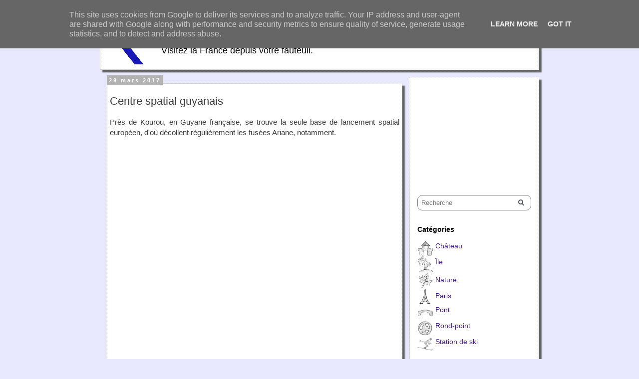

--- FILE ---
content_type: text/html; charset=utf-8
request_url: https://www.google.com/recaptcha/api2/aframe
body_size: 267
content:
<!DOCTYPE HTML><html><head><meta http-equiv="content-type" content="text/html; charset=UTF-8"></head><body><script nonce="0BObKi4dAI0ALeZjCk-t1A">/** Anti-fraud and anti-abuse applications only. See google.com/recaptcha */ try{var clients={'sodar':'https://pagead2.googlesyndication.com/pagead/sodar?'};window.addEventListener("message",function(a){try{if(a.source===window.parent){var b=JSON.parse(a.data);var c=clients[b['id']];if(c){var d=document.createElement('img');d.src=c+b['params']+'&rc='+(localStorage.getItem("rc::a")?sessionStorage.getItem("rc::b"):"");window.document.body.appendChild(d);sessionStorage.setItem("rc::e",parseInt(sessionStorage.getItem("rc::e")||0)+1);localStorage.setItem("rc::h",'1767945579204');}}}catch(b){}});window.parent.postMessage("_grecaptcha_ready", "*");}catch(b){}</script></body></html>

--- FILE ---
content_type: image/svg+xml
request_url: https://umap.openstreetmap.fr/static/umap/img/logo.svg
body_size: 212
content:
<svg xmlns="http://www.w3.org/2000/svg" viewBox="0 0 128 128" width="128" height="128">
  <path d="M36.5 6.2A64 64 0 0 0 64 128C14.5 81.8 3.1 24.8 36.5 6.2zM64 128A64 64 0 0 0 91.5 6.2c33.4 18.6 22 75.6-27.5 121.8z" fill="#263B58"/>
  <path d="M87.7 33.8a23.7 23.7 0 1 1-47.4 0 23.7 23.7 0 0 1 47.4 0z" fill="#263B58"/>
</svg>
